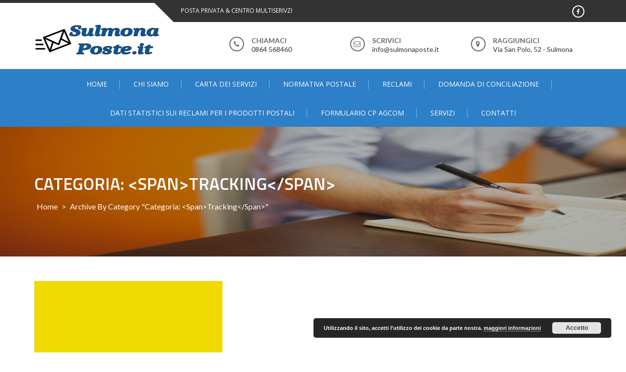

--- FILE ---
content_type: text/html; charset=UTF-8
request_url: https://www.sulmonaposte.it/category/tracking/
body_size: 9604
content:
<!DOCTYPE html>
<html lang="it-IT">
<head>
<meta charset="UTF-8">
<meta name="viewport" content="width=device-width, initial-scale=1">
<link rel="profile" href="https://gmpg.org/xfn/11">
<link rel="pingback" href="https://www.sulmonaposte.it/xmlrpc.php">

<meta name='robots' content='index, follow, max-image-preview:large, max-snippet:-1, max-video-preview:-1' />

	<!-- This site is optimized with the Yoast SEO plugin v22.2 - https://yoast.com/wordpress/plugins/seo/ -->
	<title>Tracking Archivi - La Posta Privata di Sulmona - Sulmonaposte.it</title>
	<link rel="canonical" href="https://www.sulmonaposte.it/category/tracking/" />
	<meta property="og:locale" content="it_IT" />
	<meta property="og:type" content="article" />
	<meta property="og:title" content="Tracking Archivi - La Posta Privata di Sulmona - Sulmonaposte.it" />
	<meta property="og:url" content="https://www.sulmonaposte.it/category/tracking/" />
	<meta property="og:site_name" content="La Posta Privata di Sulmona - Sulmonaposte.it" />
	<meta name="twitter:card" content="summary_large_image" />
	<script type="application/ld+json" class="yoast-schema-graph">{"@context":"https://schema.org","@graph":[{"@type":"CollectionPage","@id":"https://www.sulmonaposte.it/category/tracking/","url":"https://www.sulmonaposte.it/category/tracking/","name":"Tracking Archivi - La Posta Privata di Sulmona - Sulmonaposte.it","isPartOf":{"@id":"https://www.sulmonaposte.it/#website"},"primaryImageOfPage":{"@id":"https://www.sulmonaposte.it/category/tracking/#primaryimage"},"image":{"@id":"https://www.sulmonaposte.it/category/tracking/#primaryimage"},"thumbnailUrl":"https://www.sulmonaposte.it/wp-content/uploads/2021/02/poste_italiane.jpg","breadcrumb":{"@id":"https://www.sulmonaposte.it/category/tracking/#breadcrumb"},"inLanguage":"it-IT"},{"@type":"ImageObject","inLanguage":"it-IT","@id":"https://www.sulmonaposte.it/category/tracking/#primaryimage","url":"https://www.sulmonaposte.it/wp-content/uploads/2021/02/poste_italiane.jpg","contentUrl":"https://www.sulmonaposte.it/wp-content/uploads/2021/02/poste_italiane.jpg","width":512,"height":512},{"@type":"BreadcrumbList","@id":"https://www.sulmonaposte.it/category/tracking/#breadcrumb","itemListElement":[{"@type":"ListItem","position":1,"name":"Home","item":"https://www.sulmonaposte.it/"},{"@type":"ListItem","position":2,"name":"Tracking"}]},{"@type":"WebSite","@id":"https://www.sulmonaposte.it/#website","url":"https://www.sulmonaposte.it/","name":"La Posta Privata di Sulmona - Sulmonaposte.it","description":"Ufficio postale e centro multiservizi a Sulmona","publisher":{"@id":"https://www.sulmonaposte.it/#organization"},"potentialAction":[{"@type":"SearchAction","target":{"@type":"EntryPoint","urlTemplate":"https://www.sulmonaposte.it/?s={search_term_string}"},"query-input":"required name=search_term_string"}],"inLanguage":"it-IT"},{"@type":"Organization","@id":"https://www.sulmonaposte.it/#organization","name":"Sulmona Poste","url":"https://www.sulmonaposte.it/","logo":{"@type":"ImageObject","inLanguage":"it-IT","@id":"https://www.sulmonaposte.it/#/schema/logo/image/","url":"https://www.sulmonaposte.it/wp-content/uploads/2017/05/cropped-logo_sulmona2.png","contentUrl":"https://www.sulmonaposte.it/wp-content/uploads/2017/05/cropped-logo_sulmona2.png","width":259,"height":70,"caption":"Sulmona Poste"},"image":{"@id":"https://www.sulmonaposte.it/#/schema/logo/image/"}}]}</script>
	<!-- / Yoast SEO plugin. -->


<link rel='dns-prefetch' href='//fonts.googleapis.com' />
<link rel="alternate" type="application/rss+xml" title="La Posta Privata di Sulmona - Sulmonaposte.it &raquo; Feed" href="https://www.sulmonaposte.it/feed/" />
<link rel="alternate" type="application/rss+xml" title="La Posta Privata di Sulmona - Sulmonaposte.it &raquo; Feed dei commenti" href="https://www.sulmonaposte.it/comments/feed/" />
<link rel="alternate" type="application/rss+xml" title="La Posta Privata di Sulmona - Sulmonaposte.it &raquo; Tracking Feed della categoria" href="https://www.sulmonaposte.it/category/tracking/feed/" />
<script type="text/javascript">
/* <![CDATA[ */
window._wpemojiSettings = {"baseUrl":"https:\/\/s.w.org\/images\/core\/emoji\/14.0.0\/72x72\/","ext":".png","svgUrl":"https:\/\/s.w.org\/images\/core\/emoji\/14.0.0\/svg\/","svgExt":".svg","source":{"concatemoji":"https:\/\/www.sulmonaposte.it\/wp-includes\/js\/wp-emoji-release.min.js"}};
/*! This file is auto-generated */
!function(i,n){var o,s,e;function c(e){try{var t={supportTests:e,timestamp:(new Date).valueOf()};sessionStorage.setItem(o,JSON.stringify(t))}catch(e){}}function p(e,t,n){e.clearRect(0,0,e.canvas.width,e.canvas.height),e.fillText(t,0,0);var t=new Uint32Array(e.getImageData(0,0,e.canvas.width,e.canvas.height).data),r=(e.clearRect(0,0,e.canvas.width,e.canvas.height),e.fillText(n,0,0),new Uint32Array(e.getImageData(0,0,e.canvas.width,e.canvas.height).data));return t.every(function(e,t){return e===r[t]})}function u(e,t,n){switch(t){case"flag":return n(e,"\ud83c\udff3\ufe0f\u200d\u26a7\ufe0f","\ud83c\udff3\ufe0f\u200b\u26a7\ufe0f")?!1:!n(e,"\ud83c\uddfa\ud83c\uddf3","\ud83c\uddfa\u200b\ud83c\uddf3")&&!n(e,"\ud83c\udff4\udb40\udc67\udb40\udc62\udb40\udc65\udb40\udc6e\udb40\udc67\udb40\udc7f","\ud83c\udff4\u200b\udb40\udc67\u200b\udb40\udc62\u200b\udb40\udc65\u200b\udb40\udc6e\u200b\udb40\udc67\u200b\udb40\udc7f");case"emoji":return!n(e,"\ud83e\udef1\ud83c\udffb\u200d\ud83e\udef2\ud83c\udfff","\ud83e\udef1\ud83c\udffb\u200b\ud83e\udef2\ud83c\udfff")}return!1}function f(e,t,n){var r="undefined"!=typeof WorkerGlobalScope&&self instanceof WorkerGlobalScope?new OffscreenCanvas(300,150):i.createElement("canvas"),a=r.getContext("2d",{willReadFrequently:!0}),o=(a.textBaseline="top",a.font="600 32px Arial",{});return e.forEach(function(e){o[e]=t(a,e,n)}),o}function t(e){var t=i.createElement("script");t.src=e,t.defer=!0,i.head.appendChild(t)}"undefined"!=typeof Promise&&(o="wpEmojiSettingsSupports",s=["flag","emoji"],n.supports={everything:!0,everythingExceptFlag:!0},e=new Promise(function(e){i.addEventListener("DOMContentLoaded",e,{once:!0})}),new Promise(function(t){var n=function(){try{var e=JSON.parse(sessionStorage.getItem(o));if("object"==typeof e&&"number"==typeof e.timestamp&&(new Date).valueOf()<e.timestamp+604800&&"object"==typeof e.supportTests)return e.supportTests}catch(e){}return null}();if(!n){if("undefined"!=typeof Worker&&"undefined"!=typeof OffscreenCanvas&&"undefined"!=typeof URL&&URL.createObjectURL&&"undefined"!=typeof Blob)try{var e="postMessage("+f.toString()+"("+[JSON.stringify(s),u.toString(),p.toString()].join(",")+"));",r=new Blob([e],{type:"text/javascript"}),a=new Worker(URL.createObjectURL(r),{name:"wpTestEmojiSupports"});return void(a.onmessage=function(e){c(n=e.data),a.terminate(),t(n)})}catch(e){}c(n=f(s,u,p))}t(n)}).then(function(e){for(var t in e)n.supports[t]=e[t],n.supports.everything=n.supports.everything&&n.supports[t],"flag"!==t&&(n.supports.everythingExceptFlag=n.supports.everythingExceptFlag&&n.supports[t]);n.supports.everythingExceptFlag=n.supports.everythingExceptFlag&&!n.supports.flag,n.DOMReady=!1,n.readyCallback=function(){n.DOMReady=!0}}).then(function(){return e}).then(function(){var e;n.supports.everything||(n.readyCallback(),(e=n.source||{}).concatemoji?t(e.concatemoji):e.wpemoji&&e.twemoji&&(t(e.twemoji),t(e.wpemoji)))}))}((window,document),window._wpemojiSettings);
/* ]]> */
</script>
<style id='wp-emoji-styles-inline-css' type='text/css'>

	img.wp-smiley, img.emoji {
		display: inline !important;
		border: none !important;
		box-shadow: none !important;
		height: 1em !important;
		width: 1em !important;
		margin: 0 0.07em !important;
		vertical-align: -0.1em !important;
		background: none !important;
		padding: 0 !important;
	}
</style>
<link rel='stylesheet' id='wp-block-library-css' href='https://www.sulmonaposte.it/wp-includes/css/dist/block-library/style.min.css' type='text/css' media='all' />
<style id='wp-block-library-theme-inline-css' type='text/css'>
.wp-block-audio figcaption{color:#555;font-size:13px;text-align:center}.is-dark-theme .wp-block-audio figcaption{color:hsla(0,0%,100%,.65)}.wp-block-audio{margin:0 0 1em}.wp-block-code{border:1px solid #ccc;border-radius:4px;font-family:Menlo,Consolas,monaco,monospace;padding:.8em 1em}.wp-block-embed figcaption{color:#555;font-size:13px;text-align:center}.is-dark-theme .wp-block-embed figcaption{color:hsla(0,0%,100%,.65)}.wp-block-embed{margin:0 0 1em}.blocks-gallery-caption{color:#555;font-size:13px;text-align:center}.is-dark-theme .blocks-gallery-caption{color:hsla(0,0%,100%,.65)}.wp-block-image figcaption{color:#555;font-size:13px;text-align:center}.is-dark-theme .wp-block-image figcaption{color:hsla(0,0%,100%,.65)}.wp-block-image{margin:0 0 1em}.wp-block-pullquote{border-bottom:4px solid;border-top:4px solid;color:currentColor;margin-bottom:1.75em}.wp-block-pullquote cite,.wp-block-pullquote footer,.wp-block-pullquote__citation{color:currentColor;font-size:.8125em;font-style:normal;text-transform:uppercase}.wp-block-quote{border-left:.25em solid;margin:0 0 1.75em;padding-left:1em}.wp-block-quote cite,.wp-block-quote footer{color:currentColor;font-size:.8125em;font-style:normal;position:relative}.wp-block-quote.has-text-align-right{border-left:none;border-right:.25em solid;padding-left:0;padding-right:1em}.wp-block-quote.has-text-align-center{border:none;padding-left:0}.wp-block-quote.is-large,.wp-block-quote.is-style-large,.wp-block-quote.is-style-plain{border:none}.wp-block-search .wp-block-search__label{font-weight:700}.wp-block-search__button{border:1px solid #ccc;padding:.375em .625em}:where(.wp-block-group.has-background){padding:1.25em 2.375em}.wp-block-separator.has-css-opacity{opacity:.4}.wp-block-separator{border:none;border-bottom:2px solid;margin-left:auto;margin-right:auto}.wp-block-separator.has-alpha-channel-opacity{opacity:1}.wp-block-separator:not(.is-style-wide):not(.is-style-dots){width:100px}.wp-block-separator.has-background:not(.is-style-dots){border-bottom:none;height:1px}.wp-block-separator.has-background:not(.is-style-wide):not(.is-style-dots){height:2px}.wp-block-table{margin:0 0 1em}.wp-block-table td,.wp-block-table th{word-break:normal}.wp-block-table figcaption{color:#555;font-size:13px;text-align:center}.is-dark-theme .wp-block-table figcaption{color:hsla(0,0%,100%,.65)}.wp-block-video figcaption{color:#555;font-size:13px;text-align:center}.is-dark-theme .wp-block-video figcaption{color:hsla(0,0%,100%,.65)}.wp-block-video{margin:0 0 1em}.wp-block-template-part.has-background{margin-bottom:0;margin-top:0;padding:1.25em 2.375em}
</style>
<style id='classic-theme-styles-inline-css' type='text/css'>
/*! This file is auto-generated */
.wp-block-button__link{color:#fff;background-color:#32373c;border-radius:9999px;box-shadow:none;text-decoration:none;padding:calc(.667em + 2px) calc(1.333em + 2px);font-size:1.125em}.wp-block-file__button{background:#32373c;color:#fff;text-decoration:none}
</style>
<style id='global-styles-inline-css' type='text/css'>
body{--wp--preset--color--black: #000000;--wp--preset--color--cyan-bluish-gray: #abb8c3;--wp--preset--color--white: #ffffff;--wp--preset--color--pale-pink: #f78da7;--wp--preset--color--vivid-red: #cf2e2e;--wp--preset--color--luminous-vivid-orange: #ff6900;--wp--preset--color--luminous-vivid-amber: #fcb900;--wp--preset--color--light-green-cyan: #7bdcb5;--wp--preset--color--vivid-green-cyan: #00d084;--wp--preset--color--pale-cyan-blue: #8ed1fc;--wp--preset--color--vivid-cyan-blue: #0693e3;--wp--preset--color--vivid-purple: #9b51e0;--wp--preset--gradient--vivid-cyan-blue-to-vivid-purple: linear-gradient(135deg,rgba(6,147,227,1) 0%,rgb(155,81,224) 100%);--wp--preset--gradient--light-green-cyan-to-vivid-green-cyan: linear-gradient(135deg,rgb(122,220,180) 0%,rgb(0,208,130) 100%);--wp--preset--gradient--luminous-vivid-amber-to-luminous-vivid-orange: linear-gradient(135deg,rgba(252,185,0,1) 0%,rgba(255,105,0,1) 100%);--wp--preset--gradient--luminous-vivid-orange-to-vivid-red: linear-gradient(135deg,rgba(255,105,0,1) 0%,rgb(207,46,46) 100%);--wp--preset--gradient--very-light-gray-to-cyan-bluish-gray: linear-gradient(135deg,rgb(238,238,238) 0%,rgb(169,184,195) 100%);--wp--preset--gradient--cool-to-warm-spectrum: linear-gradient(135deg,rgb(74,234,220) 0%,rgb(151,120,209) 20%,rgb(207,42,186) 40%,rgb(238,44,130) 60%,rgb(251,105,98) 80%,rgb(254,248,76) 100%);--wp--preset--gradient--blush-light-purple: linear-gradient(135deg,rgb(255,206,236) 0%,rgb(152,150,240) 100%);--wp--preset--gradient--blush-bordeaux: linear-gradient(135deg,rgb(254,205,165) 0%,rgb(254,45,45) 50%,rgb(107,0,62) 100%);--wp--preset--gradient--luminous-dusk: linear-gradient(135deg,rgb(255,203,112) 0%,rgb(199,81,192) 50%,rgb(65,88,208) 100%);--wp--preset--gradient--pale-ocean: linear-gradient(135deg,rgb(255,245,203) 0%,rgb(182,227,212) 50%,rgb(51,167,181) 100%);--wp--preset--gradient--electric-grass: linear-gradient(135deg,rgb(202,248,128) 0%,rgb(113,206,126) 100%);--wp--preset--gradient--midnight: linear-gradient(135deg,rgb(2,3,129) 0%,rgb(40,116,252) 100%);--wp--preset--font-size--small: 13px;--wp--preset--font-size--medium: 20px;--wp--preset--font-size--large: 36px;--wp--preset--font-size--x-large: 42px;--wp--preset--spacing--20: 0.44rem;--wp--preset--spacing--30: 0.67rem;--wp--preset--spacing--40: 1rem;--wp--preset--spacing--50: 1.5rem;--wp--preset--spacing--60: 2.25rem;--wp--preset--spacing--70: 3.38rem;--wp--preset--spacing--80: 5.06rem;--wp--preset--shadow--natural: 6px 6px 9px rgba(0, 0, 0, 0.2);--wp--preset--shadow--deep: 12px 12px 50px rgba(0, 0, 0, 0.4);--wp--preset--shadow--sharp: 6px 6px 0px rgba(0, 0, 0, 0.2);--wp--preset--shadow--outlined: 6px 6px 0px -3px rgba(255, 255, 255, 1), 6px 6px rgba(0, 0, 0, 1);--wp--preset--shadow--crisp: 6px 6px 0px rgba(0, 0, 0, 1);}:where(.is-layout-flex){gap: 0.5em;}:where(.is-layout-grid){gap: 0.5em;}body .is-layout-flow > .alignleft{float: left;margin-inline-start: 0;margin-inline-end: 2em;}body .is-layout-flow > .alignright{float: right;margin-inline-start: 2em;margin-inline-end: 0;}body .is-layout-flow > .aligncenter{margin-left: auto !important;margin-right: auto !important;}body .is-layout-constrained > .alignleft{float: left;margin-inline-start: 0;margin-inline-end: 2em;}body .is-layout-constrained > .alignright{float: right;margin-inline-start: 2em;margin-inline-end: 0;}body .is-layout-constrained > .aligncenter{margin-left: auto !important;margin-right: auto !important;}body .is-layout-constrained > :where(:not(.alignleft):not(.alignright):not(.alignfull)){max-width: var(--wp--style--global--content-size);margin-left: auto !important;margin-right: auto !important;}body .is-layout-constrained > .alignwide{max-width: var(--wp--style--global--wide-size);}body .is-layout-flex{display: flex;}body .is-layout-flex{flex-wrap: wrap;align-items: center;}body .is-layout-flex > *{margin: 0;}body .is-layout-grid{display: grid;}body .is-layout-grid > *{margin: 0;}:where(.wp-block-columns.is-layout-flex){gap: 2em;}:where(.wp-block-columns.is-layout-grid){gap: 2em;}:where(.wp-block-post-template.is-layout-flex){gap: 1.25em;}:where(.wp-block-post-template.is-layout-grid){gap: 1.25em;}.has-black-color{color: var(--wp--preset--color--black) !important;}.has-cyan-bluish-gray-color{color: var(--wp--preset--color--cyan-bluish-gray) !important;}.has-white-color{color: var(--wp--preset--color--white) !important;}.has-pale-pink-color{color: var(--wp--preset--color--pale-pink) !important;}.has-vivid-red-color{color: var(--wp--preset--color--vivid-red) !important;}.has-luminous-vivid-orange-color{color: var(--wp--preset--color--luminous-vivid-orange) !important;}.has-luminous-vivid-amber-color{color: var(--wp--preset--color--luminous-vivid-amber) !important;}.has-light-green-cyan-color{color: var(--wp--preset--color--light-green-cyan) !important;}.has-vivid-green-cyan-color{color: var(--wp--preset--color--vivid-green-cyan) !important;}.has-pale-cyan-blue-color{color: var(--wp--preset--color--pale-cyan-blue) !important;}.has-vivid-cyan-blue-color{color: var(--wp--preset--color--vivid-cyan-blue) !important;}.has-vivid-purple-color{color: var(--wp--preset--color--vivid-purple) !important;}.has-black-background-color{background-color: var(--wp--preset--color--black) !important;}.has-cyan-bluish-gray-background-color{background-color: var(--wp--preset--color--cyan-bluish-gray) !important;}.has-white-background-color{background-color: var(--wp--preset--color--white) !important;}.has-pale-pink-background-color{background-color: var(--wp--preset--color--pale-pink) !important;}.has-vivid-red-background-color{background-color: var(--wp--preset--color--vivid-red) !important;}.has-luminous-vivid-orange-background-color{background-color: var(--wp--preset--color--luminous-vivid-orange) !important;}.has-luminous-vivid-amber-background-color{background-color: var(--wp--preset--color--luminous-vivid-amber) !important;}.has-light-green-cyan-background-color{background-color: var(--wp--preset--color--light-green-cyan) !important;}.has-vivid-green-cyan-background-color{background-color: var(--wp--preset--color--vivid-green-cyan) !important;}.has-pale-cyan-blue-background-color{background-color: var(--wp--preset--color--pale-cyan-blue) !important;}.has-vivid-cyan-blue-background-color{background-color: var(--wp--preset--color--vivid-cyan-blue) !important;}.has-vivid-purple-background-color{background-color: var(--wp--preset--color--vivid-purple) !important;}.has-black-border-color{border-color: var(--wp--preset--color--black) !important;}.has-cyan-bluish-gray-border-color{border-color: var(--wp--preset--color--cyan-bluish-gray) !important;}.has-white-border-color{border-color: var(--wp--preset--color--white) !important;}.has-pale-pink-border-color{border-color: var(--wp--preset--color--pale-pink) !important;}.has-vivid-red-border-color{border-color: var(--wp--preset--color--vivid-red) !important;}.has-luminous-vivid-orange-border-color{border-color: var(--wp--preset--color--luminous-vivid-orange) !important;}.has-luminous-vivid-amber-border-color{border-color: var(--wp--preset--color--luminous-vivid-amber) !important;}.has-light-green-cyan-border-color{border-color: var(--wp--preset--color--light-green-cyan) !important;}.has-vivid-green-cyan-border-color{border-color: var(--wp--preset--color--vivid-green-cyan) !important;}.has-pale-cyan-blue-border-color{border-color: var(--wp--preset--color--pale-cyan-blue) !important;}.has-vivid-cyan-blue-border-color{border-color: var(--wp--preset--color--vivid-cyan-blue) !important;}.has-vivid-purple-border-color{border-color: var(--wp--preset--color--vivid-purple) !important;}.has-vivid-cyan-blue-to-vivid-purple-gradient-background{background: var(--wp--preset--gradient--vivid-cyan-blue-to-vivid-purple) !important;}.has-light-green-cyan-to-vivid-green-cyan-gradient-background{background: var(--wp--preset--gradient--light-green-cyan-to-vivid-green-cyan) !important;}.has-luminous-vivid-amber-to-luminous-vivid-orange-gradient-background{background: var(--wp--preset--gradient--luminous-vivid-amber-to-luminous-vivid-orange) !important;}.has-luminous-vivid-orange-to-vivid-red-gradient-background{background: var(--wp--preset--gradient--luminous-vivid-orange-to-vivid-red) !important;}.has-very-light-gray-to-cyan-bluish-gray-gradient-background{background: var(--wp--preset--gradient--very-light-gray-to-cyan-bluish-gray) !important;}.has-cool-to-warm-spectrum-gradient-background{background: var(--wp--preset--gradient--cool-to-warm-spectrum) !important;}.has-blush-light-purple-gradient-background{background: var(--wp--preset--gradient--blush-light-purple) !important;}.has-blush-bordeaux-gradient-background{background: var(--wp--preset--gradient--blush-bordeaux) !important;}.has-luminous-dusk-gradient-background{background: var(--wp--preset--gradient--luminous-dusk) !important;}.has-pale-ocean-gradient-background{background: var(--wp--preset--gradient--pale-ocean) !important;}.has-electric-grass-gradient-background{background: var(--wp--preset--gradient--electric-grass) !important;}.has-midnight-gradient-background{background: var(--wp--preset--gradient--midnight) !important;}.has-small-font-size{font-size: var(--wp--preset--font-size--small) !important;}.has-medium-font-size{font-size: var(--wp--preset--font-size--medium) !important;}.has-large-font-size{font-size: var(--wp--preset--font-size--large) !important;}.has-x-large-font-size{font-size: var(--wp--preset--font-size--x-large) !important;}
.wp-block-navigation a:where(:not(.wp-element-button)){color: inherit;}
:where(.wp-block-post-template.is-layout-flex){gap: 1.25em;}:where(.wp-block-post-template.is-layout-grid){gap: 1.25em;}
:where(.wp-block-columns.is-layout-flex){gap: 2em;}:where(.wp-block-columns.is-layout-grid){gap: 2em;}
.wp-block-pullquote{font-size: 1.5em;line-height: 1.6;}
</style>
<link rel='stylesheet' id='aps-animate-css-css' href='https://www.sulmonaposte.it/wp-content/plugins/accesspress-social-icons/css/animate.css?ver=1.8.5' type='text/css' media='all' />
<link rel='stylesheet' id='aps-frontend-css-css' href='https://www.sulmonaposte.it/wp-content/plugins/accesspress-social-icons/css/frontend.css?ver=1.8.5' type='text/css' media='all' />
<link rel='stylesheet' id='contact-form-7-css' href='https://www.sulmonaposte.it/wp-content/plugins/contact-form-7/includes/css/styles.css?ver=5.9' type='text/css' media='all' />
<link rel='stylesheet' id='enlighten-google-fonts-css' href='//fonts.googleapis.com/css?family=Open+Sans%3A400%2C600%2C700%7CRaleway%3A400%2C600%2C300%2C700%2C400italic%2C500italic%7CTitillium+Web%3A400%2C300%2C200%2C600%2C400italic%7COswald%7CLato%3A400%2C100%2C100italic%2C300%2C300italic%2C400italic%2C700%2C700italic%2C900' type='text/css' media='all' />
<link rel='stylesheet' id='enlighten-style-css' href='https://www.sulmonaposte.it/wp-content/themes/enlighten/style.css' type='text/css' media='all' />
<style id='enlighten-style-inline-css' type='text/css'>

        .header-banner-container{
            background-image: url(https://www.sulmonaposte.it/wp-content/uploads/2020/04/cropped-banner.jpg);
            background-repeat: no-repeat;
        }
                .title_two,
                .portfolio_slider_wrap .anchor_title_wrap a:hover,
                #section_achieve .bg_achieve .wrap_counter .counter_count,
                #section_faq_testimonial .faq_wrap .faq_title,
                #section_faq_testimonial .test_wrap .title_test,
                #section_cta .button_cta a:hover,
                .entry-footer a:hover, .entry-footer a:focus, .entry-footer a:active,
                ul#follow_us_contacts li a:hover i,
                .rn_title a:hover,
                .woocommerce ul.products li.product .price,
                .woocommerce div.product p.price,
                .woocommerce div.product span.price {
                    color: #2D7FC7;
                }
                    .widget ul li:hover:after, .widget ul li a:hover,
                    #secondary .footer_RN_wrap .tn_title a:hover,
                    #primary .entry-title a:hover,
                    .contact-info-wrap ul li a:hover{
                        color: rgba(45, 127, 199, 0.8);
                    }
                .main-navigation,
                .main-navigation.top ul ul,
                #section_service .service_slider.owl-carousel,
                .wrap_video .video_wrap .play-pause-video,
                #section_cta,
                .recent_news .rn_title_content .ln_date,
                #section_news_twitter_message .twitter_wrap,
                .faq_dot:before,
                .main-navigation ul ul.sub-menu > li > a,
                .search-form:before,
                #secondary h2.widget-title:before,
                .nav-links a,
                .contact-form-wrap form input[type="submit"],
                .woocommerce span.onsale,
                .woocommerce #respond input#submit,
                .woocommerce #respond input#submit.alt,
                .woocommerce a.button.alt,
                .woocommerce button.button.alt,
                .woocommerce input.button.alt,
                .woocommerce-account .woocommerce-MyAccount-navigation ul,
                .comment-form .form-submit .submit {
                    background: #2D7FC7;
                }
                    #secondary .search-form .search-submit:hover,
                    #primary .error-404.not-found .search-form .search-submit:hover .not-found .search-form .search-submit:hover{
                        background: #5799d2;
                }
                    #secondary .search-form .search-submit:hover,
                    #primary .error-404.not-found .search-form .search-submit:hover .not-found .search-form .search-submit:hover{
                        border-color: #5799d2;
                }
                    .service_slider .content_wrap .title_content_service{
                        color: #d5e5f4;
                    }
                    .service_slider.owl-carousel .owl-controls .owl-nav div{
                        color: #d5e5f4;
                    }
                    .service_slider .content_wrap:after{
                        background: #abcce9;
                    }
                    .service_slider.owl-carousel:before,
                    #section_cta .title_section_cta,
                    .twitter_wrap .aptf-single-tweet-wrapper{
                        border-color: #abcce9;
                    }
                    #section_news_twitter_message .recent_news .rn_content_loop .rn_image,
                    .contact-form-wrap form input[type="submit"]:hover,
                    #section_news_twitter_message .recent_news .rn_content_loop .rn_image:hover span,
                    .woocommerce #respond input#submit.alt:hover, .woocommerce a.button.alt:hover, .woocommerce button.button.alt:hover, .woocommerce input.button.alt:hover{
                        background: rgba(45, 127, 199, 0.65);
                    }
                    .main-navigation ul ul li,
                    .main-navigation ul ul ul li{
                        background: rgba(45, 127, 199, 0.8);
                    }
                .portfolio_slider_wrap.owl-carousel .owl-controls .owl-dot.active span,
                .portfolio_slider_wrap.owl-carousel .owl-controls .owl-dot span:hover,
                #section_faq_testimonial .faq_cat_wrap .bx-wrapper .bx-pager.bx-default-pager a:hover,
                #section_faq_testimonial .faq_cat_wrap .bx-wrapper .bx-pager.bx-default-pager a.active,
                #secondary .search-form .search-submit,
                #primary .error-404.not-found .search-form .search-submit,
                .not-found .search-form .search-submit,
                .site-footer .widget_search .search-submit,
                ul#follow_us_contacts li a:hover i {
                    border-color: #2D7FC7;
                }
                .woocommerce-account .woocommerce-MyAccount-navigation ul li{
                    border-color: #abcce9
                }@media (max-width: 768px) {
                .main-navigation.top #primary-menu {
                    background: rgba(45, 127, 199, 0.84) !important;
                }
            }
                #section_news_slide,
                #section_faq_testimonial .test_faq_wrap .faq_question.expanded .plus_minus_wrap,
                #section_faq_testimonial .test_faq_wrap .faq_question.expanded .plus_minus_wrap:before,
                #section_news_twitter_message .recent_news .rn_title,
                #section_news_twitter_message .messag_wrap .rn_title{
                    background: #2D7FC7;
                }
                body, body p {
                    font-family: Lato;
                }
                h1, h2, h3, h4, h5, h6 {
                    font-family: Titillium Web;
                }
                .main-navigation a {
                    font-family: Open Sans;
                }
</style>
<link rel='stylesheet' id='enlighten-keyboard-css' href='https://www.sulmonaposte.it/wp-content/themes/enlighten/css/keyboard.css' type='text/css' media='all' />
<link rel='stylesheet' id='font-awesome-css' href='https://www.sulmonaposte.it/wp-content/themes/enlighten/css/fontawesome/css/font-awesome.css' type='text/css' media='all' />
<link rel='stylesheet' id='bxslider-css' href='https://www.sulmonaposte.it/wp-content/themes/enlighten/js/bxslider/jquery.bxslider.css' type='text/css' media='all' />
<link rel='stylesheet' id='owl-carousel-css' href='https://www.sulmonaposte.it/wp-content/themes/enlighten/js/owl-carousel/owl.carousel.css' type='text/css' media='all' />
<link rel='stylesheet' id='enlighten-responsive-css' href='https://www.sulmonaposte.it/wp-content/themes/enlighten/css/responsive.css' type='text/css' media='all' />
<link rel='stylesheet' id='superfish-css' href='https://www.sulmonaposte.it/wp-content/themes/enlighten/js/superfish/superfish.css' type='text/css' media='all' />
<link rel='stylesheet' id='animate-css' href='https://www.sulmonaposte.it/wp-content/themes/enlighten/js/wow/animate.css' type='text/css' media='all' />
<link rel='stylesheet' id='mb-ytplayer-css' href='https://www.sulmonaposte.it/wp-content/themes/enlighten/js/youtube-video/jquery.mb.YTPlayer.css' type='text/css' media='all' />
<script type="text/javascript" src="https://www.sulmonaposte.it/wp-includes/js/jquery/jquery.min.js?ver=3.7.1" id="jquery-core-js"></script>
<script type="text/javascript" src="https://www.sulmonaposte.it/wp-includes/js/jquery/jquery-migrate.min.js?ver=3.4.1" id="jquery-migrate-js"></script>
<script type="text/javascript" src="https://www.sulmonaposte.it/wp-content/plugins/accesspress-social-icons/js/frontend.js?ver=1.8.5" id="aps-frontend-js-js"></script>
<script type="text/javascript" src="https://www.sulmonaposte.it/wp-content/themes/enlighten/js/youtube-video/jquery.mb.YTPlayer.js" id="mb-ytplayer-js"></script>
<script type="text/javascript" src="https://www.sulmonaposte.it/wp-content/themes/enlighten/js/superfish/superfish.js" id="superfish-js"></script>
<script type="text/javascript" src="https://www.sulmonaposte.it/wp-content/themes/enlighten/js/sticky-sidebar/theia-sticky-sidebar.js" id="theia-sticky-sidebar-js"></script>
<script type="text/javascript" src="https://www.sulmonaposte.it/wp-content/themes/enlighten/js/wow/wow.js" id="wow-js"></script>
<script type="text/javascript" src="https://www.sulmonaposte.it/wp-content/themes/enlighten/js/superfish/hoverIntent.js" id="hoverintent-js"></script>
<script type="text/javascript" src="https://www.sulmonaposte.it/wp-content/themes/enlighten/js/waypoint/jquery.waypoints.js" id="waypoints-js"></script>
<script type="text/javascript" src="https://www.sulmonaposte.it/wp-content/themes/enlighten/js/bxslider/jquery.bxslider.js?ver=1.8.2" id="bxslider-js"></script>
<script type="text/javascript" src="https://www.sulmonaposte.it/wp-content/themes/enlighten/js/owl-carousel/owl.carousel.js" id="carousel-js"></script>
<script type="text/javascript" src="https://www.sulmonaposte.it/wp-content/themes/enlighten/js/counter-up/jquery.counterup.js" id="counterup-js"></script>
<script type="text/javascript" src="https://www.sulmonaposte.it/wp-content/themes/enlighten/js/custom.js" id="enlighten-custom-js-js"></script>
<link rel="https://api.w.org/" href="https://www.sulmonaposte.it/wp-json/" /><link rel="alternate" type="application/json" href="https://www.sulmonaposte.it/wp-json/wp/v2/categories/8" /><link rel="EditURI" type="application/rsd+xml" title="RSD" href="https://www.sulmonaposte.it/xmlrpc.php?rsd" />

<link rel="icon" href="https://www.sulmonaposte.it/wp-content/uploads/2017/05/cropped-servizipostali-32x32.png" sizes="32x32" />
<link rel="icon" href="https://www.sulmonaposte.it/wp-content/uploads/2017/05/cropped-servizipostali-192x192.png" sizes="192x192" />
<link rel="apple-touch-icon" href="https://www.sulmonaposte.it/wp-content/uploads/2017/05/cropped-servizipostali-180x180.png" />
<meta name="msapplication-TileImage" content="https://www.sulmonaposte.it/wp-content/uploads/2017/05/cropped-servizipostali-270x270.png" />
		<style type="text/css" id="wp-custom-css">
			.service_title a{
	pointer-events: none;
	cursor: default;
}

.service_image a{
	pointer-events: none;
  cursor: default;
}		</style>
		</head>

<body data-rsssl=1 class="archive category category-tracking category-8 wp-custom-logo wp-embed-responsive hfeed">
    <div id="page" class="site">
	<a class="skip-link screen-reader-text" href="#content">Skip to content</a>

	<header id="masthead" class="site-header" role="banner">
		
        <!-- Site Logo -->
        <div class="ak-container">
                        <div class="social_htext_wrap">
                            <div class="header_text">
                    <span class="text_wrap">posta privata &amp; centro multiserivzi</span>
                </div>
                                        <div class="header_social_link">
                    <div class="fa_link_wrap"> <a target="_blank" href="https://www.facebook.com/PPNSULMONA"> <span class="fa_wrap">                                        <i class="fa fa-facebook"></i>
                                    </span><div class="link_wrap">                                        facebook    
                                    </div> </a> </div>                </div>
                        </div>
                        
            <div class="logo_info_wrap">
                              <div class="header-logo-container">
                    <a href="https://www.sulmonaposte.it/" class="custom-logo-link" rel="home"><img width="259" height="70" src="https://www.sulmonaposte.it/wp-content/uploads/2017/05/cropped-logo_sulmona2.png" class="custom-logo" alt="La Posta Privata di Sulmona &#8211; Sulmonaposte.it" decoding="async" /></a>                </div>
                                  <div class="header_info_wrap">
                                                      <div class="phone_header wow fadeIn">
                                <div class="fa_icon"><i class="fa fa-phone" aria-hidden="true"></i></div>
                                <div class="title_phone">
                                    <span class="pnone_title">Chiamaci</span>
                                    <span class="phone">0864 568460</span>
                                </div>
                            </div>
                                                      <div class="email_header wow fadeIn">
                                <div class="fa_icon"><i class="fa fa-envelope-o" aria-hidden="true"></i></div>
                                <div class="title_email_wrap">
                                    <span class="title_email">Scrivici</span>
                                    <span class="email_address">info@sulmonaposte.it</span>
                                </div>
                            </div>
                                                        <div class="location_header wow fadeIn">
                                <div class="fa_icon"><i class="fa fa-map-marker" aria-hidden="true"></i></div>
                                <div class="title_location_wrap">
                                    <span class="title_location">Raggiungici</span>
                                    <span class="location">Via San Polo, 52 - Sulmona</span>
                                </div>
                            </div>
                                                </div>
                        </div>
        </div>
        		<nav id="site-navigation" class="main-navigation center top" role="navigation">
			<div class="ak-container">
                <div class="mb-ham">
                    <span></span>
                    <span></span>
                    <span></span>
                </div>
                <div class="menu-menu-1-container mmenu-wrapper"><ul id="primary-menu" class="menu"><li id="menu-item-50" class="menu-item menu-item-type-post_type menu-item-object-page menu-item-home menu-item-50"><a href="https://www.sulmonaposte.it/">Home</a></li>
<li id="menu-item-51" class="menu-item menu-item-type-post_type menu-item-object-page menu-item-51"><a href="https://www.sulmonaposte.it/chi-siamo/">Chi Siamo</a></li>
<li id="menu-item-294" class="menu-item menu-item-type-post_type menu-item-object-page menu-item-294"><a href="https://www.sulmonaposte.it/carta-dei-servizi/">Carta dei servizi</a></li>
<li id="menu-item-293" class="menu-item menu-item-type-post_type menu-item-object-page menu-item-293"><a href="https://www.sulmonaposte.it/normativa-postale-2/">Normativa Postale</a></li>
<li id="menu-item-292" class="menu-item menu-item-type-post_type menu-item-object-page menu-item-292"><a href="https://www.sulmonaposte.it/reclami/">Reclami</a></li>
<li id="menu-item-291" class="menu-item menu-item-type-post_type menu-item-object-page menu-item-291"><a href="https://www.sulmonaposte.it/domanda-di-conciliazione-2/">domanda di conciliazione</a></li>
<li id="menu-item-316" class="menu-item menu-item-type-post_type menu-item-object-page menu-item-316"><a href="https://www.sulmonaposte.it/dati-statistici-sui-reclami-per-i-prodotti-postali/">Dati statistici sui reclami per i prodotti postali</a></li>
<li id="menu-item-290" class="menu-item menu-item-type-post_type menu-item-object-page menu-item-290"><a href="https://www.sulmonaposte.it/formulario-cp-agcom-2/">FORMULARIO CP AGCOM</a></li>
<li id="menu-item-124" class="menu-item menu-item-type-post_type menu-item-object-page menu-item-124"><a href="https://www.sulmonaposte.it/servizi/">Servizi</a></li>
<li id="menu-item-125" class="menu-item menu-item-type-post_type menu-item-object-page menu-item-125"><a href="https://www.sulmonaposte.it/contatti/">contatti</a></li>
</ul></div>            </div>
		</nav><!-- #site-navigation -->
        
        	</header><!-- #masthead -->

    <!-- Header Banner -->
    			<div class="header-banner-container">
                <div class="ak-container">
    				<div class="page-title-wrap">
    					                                <h1 class="page-title">Categoria: &lt;span&gt;Tracking&lt;/span&gt;</h1>
    							<div class="taxonomy-description"></div>
                                    					<div id="enlighten-breadcrumb"><a href="https://www.sulmonaposte.it">Home</a> &gt; <span class="current">Archive by category "Categoria: &lt;span&gt;Tracking&lt;/span&gt;"</span></div>    				</div>
                </div>
			</div>
		
	<div id="content" class="site-content">
<div  class="ak-container">
	<div id="primary" class="content-area right">
		<main id="main" class="site-main" role="main">
						
<article id="post-272" class="post-272 post type-post status-publish format-standard has-post-thumbnail hentry category-tracking">
					<div class="post-image-wrap">
			<a href="https://www.sulmonaposte.it/tracking-poste-italiane/">
				<img src="https://www.sulmonaposte.it/wp-content/uploads/2021/02/poste_italiane-385x385.jpg" />
			</a>
		</div>
		<div class="post-meta">
	<h2 class="entry-title"><a href="https://www.sulmonaposte.it/tracking-poste-italiane/" rel="bookmark">Tracking Poste Italiane</a></h2>		<div class="entry-meta clearfix">
							<div class="post-date">
				<span class="posted-on">Posted on <a href="https://www.sulmonaposte.it/tracking-poste-italiane/" rel="bookmark"><time class="entry-date published updated" datetime="2021-02-11T13:33:36+01:00">11 Febbraio 2021</time></a></span><span class="byline"> by <span class="author vcard"><a class="url fn n" href="https://www.sulmonaposte.it/author/sulmonaposte/">sulmonaposte</a></span></span>				</div>
				<div class="post-comment"><a href="https://www.sulmonaposte.it/tracking-poste-italiane/#respond"><i class="fa fa-comment-o"></i>0</a></div>
					</div><!-- .entry-meta -->
		<div class="entry-content">
			<div class="blog-content"></div><div class="content-read-more"><a href="https://www.sulmonaposte.it/tracking-poste-italiane/" class="expost-link clearfix">Continue Reading</a></div>		</div><!-- .entry-content -->
		</div>
</article><!-- #post-## -->
							
<article id="post-268" class="post-268 post type-post status-publish format-standard has-post-thumbnail hentry category-tracking">
					<div class="post-image-wrap">
			<a href="https://www.sulmonaposte.it/tracking-spedizioni/">
				<img src="https://www.sulmonaposte.it/wp-content/uploads/2021/02/spedizioni-corriere-428x385.png" />
			</a>
		</div>
		<div class="post-meta">
	<h2 class="entry-title"><a href="https://www.sulmonaposte.it/tracking-spedizioni/" rel="bookmark">Tracking Spedizioni</a></h2>		<div class="entry-meta clearfix">
							<div class="post-date">
				<span class="posted-on">Posted on <a href="https://www.sulmonaposte.it/tracking-spedizioni/" rel="bookmark"><time class="entry-date published updated" datetime="2021-02-11T12:39:43+01:00">11 Febbraio 2021</time></a></span><span class="byline"> by <span class="author vcard"><a class="url fn n" href="https://www.sulmonaposte.it/author/sulmonaposte/">sulmonaposte</a></span></span>				</div>
				<div class="post-comment"><a href="https://www.sulmonaposte.it/tracking-spedizioni/#respond"><i class="fa fa-comment-o"></i>0</a></div>
					</div><!-- .entry-meta -->
		<div class="entry-content">
			<div class="blog-content"></div><div class="content-read-more"><a href="https://www.sulmonaposte.it/tracking-spedizioni/" class="expost-link clearfix">Continue Reading</a></div>		</div><!-- .entry-content -->
		</div>
</article><!-- #post-## -->
							
<article id="post-264" class="post-264 post type-post status-publish format-standard has-post-thumbnail hentry category-tracking">
					<div class="post-image-wrap">
			<a href="https://www.sulmonaposte.it/tracking-raccomandate/">
				<img src="https://www.sulmonaposte.it/wp-content/uploads/2021/02/traking-raccomandate-425x385.jpg" />
			</a>
		</div>
		<div class="post-meta">
	<h2 class="entry-title"><a href="https://www.sulmonaposte.it/tracking-raccomandate/" rel="bookmark">Tracking Raccomandate  Locali</a></h2>		<div class="entry-meta clearfix">
							<div class="post-date">
				<span class="posted-on">Posted on <a href="https://www.sulmonaposte.it/tracking-raccomandate/" rel="bookmark"><time class="entry-date published" datetime="2021-02-11T12:08:51+01:00">11 Febbraio 2021</time><time class="updated" datetime="2021-02-13T15:59:31+01:00">13 Febbraio 2021</time></a></span><span class="byline"> by <span class="author vcard"><a class="url fn n" href="https://www.sulmonaposte.it/author/sulmonaposte/">sulmonaposte</a></span></span>				</div>
				<div class="post-comment"><a href="https://www.sulmonaposte.it/tracking-raccomandate/#respond"><i class="fa fa-comment-o"></i>0</a></div>
					</div><!-- .entry-meta -->
		<div class="entry-content">
			<div class="blog-content"></div><div class="content-read-more"><a href="https://www.sulmonaposte.it/tracking-raccomandate/" class="expost-link clearfix">Continue Reading</a></div>		</div><!-- .entry-content -->
		</div>
</article><!-- #post-## -->
			
		</main><!-- #main -->
	</div><!-- #primary -->
	
    <div id="secondary" class="right_right">
            </div>
</div>

	</div><!-- #content -->
	<footer id="colophon" class="site-footer " role="contentinfo">
        <div class="ak-container">
                <div class="footer_area clearfix">
                            <div class="footer_area_one">
                    <section id="text-2" class="widget widget_text">			<div class="textwidget"> <div class="footer_content_area">
<img src="https://www.sulmonaposte.it/wp-content/uploads/2017/05/logosulmonafooter1.png" />
<p>Sulmonaposte.it, posta privata e centro multiservizi che opera a Sulmona (AQ). Servizi dedicati a cittadini, aziende e professionisti.
Licenza Ministeriale n°:3409/2017 Autorizzazione Generale n°:4488/2017</p>
<p>P. IVA: 01984600666 - REA: AQ135593</p>
</div></div>
		</section>                </div>
                                        <div class="footer_area_two">
                    <section id="enlighten_info-2" class="widget widget_enlighten_info">                <div class="footer_info_wrap">
                                            <div class="footer_widget_title">
                            CONTATTI                            <div class="faq_dot"></div>
                        </div>
                        
                                        <div class="info_wrap">
                                                    <div class="location_info">
                                <span class="fa_icon_info"><i class="fa fa-map-marker" aria-hidden="true"></i></span>
                                <span class="location">Via San Polo, 52 - Sulmona</span>
                            </div>
                                                                            <div class="phone_info">
                                <span class="fa_icon_info"><i class="fa fa-phone" aria-hidden="true"></i></span>
                                <span class="phone">0864/568460</span>
                            </div>
                                                                            <div class="fax_info">
                                <span class="fa_icon_info"><i class="fa fa-fax" aria-hidden="true"></i></span>
                                <span class="fax">0864/568460</span>
                            </div>
                                                                            <div class="email_info">
                                <span class="fa_icon_info"><i class="fa fa-envelope-o" aria-hidden="true"></i></span>
                                <span class="email">info@sulmonaposte.it</span>
                            </div>
                                            </div>
                </div>
        </section>                </div>
                                        <div class="footer_area_three">
                    <section id="nav_menu-2" class="widget widget_nav_menu"><h2 class="widget-title">Informazioni</h2><div class="menu-footer-container"><ul id="menu-footer" class="menu"><li id="menu-item-123" class="menu-item menu-item-type-post_type menu-item-object-page menu-item-123"><a href="https://www.sulmonaposte.it/contatti/">contatti</a></li>
<li id="menu-item-298" class="menu-item menu-item-type-post_type menu-item-object-page menu-item-298"><a href="https://www.sulmonaposte.it/privacy-policy-2/">Privacy Policy</a></li>
<li id="menu-item-300" class="menu-item menu-item-type-post_type menu-item-object-page menu-item-300"><a href="https://www.sulmonaposte.it/privacy-cookie/">Privacy Cookie</a></li>
</ul></div></section>                </div>
                    </div>
                
            <div class="site-info">
                © 2024 Sulmonaposte.it 

</br>			<p>
				Sito realizzato con <i class="fa fa-heart" aria-hidden="true"></i> da: <a href="https://gm-media.it" target="_blank">GM-MEDIA.it</a>
				</p>
				
        	</div><!-- .site-info -->
        
        </div>
	</footer><!-- #colophon -->
</div><!-- #page -->

<link rel='stylesheet' id='enlighten-lite-dynamic-fonts-css' href='//fonts.googleapis.com/css?family=Lato%7CTitillium+Web%7COpen+Sans' type='text/css' media='all' />
<link rel='stylesheet' id='basecss-css' href='https://www.sulmonaposte.it/wp-content/plugins/eu-cookie-law/css/style.css' type='text/css' media='all' />
<script type="text/javascript" src="https://www.sulmonaposte.it/wp-content/plugins/contact-form-7/includes/swv/js/index.js?ver=5.9" id="swv-js"></script>
<script type="text/javascript" id="contact-form-7-js-extra">
/* <![CDATA[ */
var wpcf7 = {"api":{"root":"https:\/\/www.sulmonaposte.it\/wp-json\/","namespace":"contact-form-7\/v1"}};
/* ]]> */
</script>
<script type="text/javascript" src="https://www.sulmonaposte.it/wp-content/plugins/contact-form-7/includes/js/index.js?ver=5.9" id="contact-form-7-js"></script>
<script type="text/javascript" src="https://www.sulmonaposte.it/wp-content/themes/enlighten/js/navigation.js?ver=20151215" id="navigation-js"></script>
<script type="text/javascript" src="https://www.sulmonaposte.it/wp-content/themes/enlighten/js/skip-link-focus-fix.js?ver=20151215" id="skip-link-focus-fix-js"></script>
<script type="text/javascript" id="eucookielaw-scripts-js-extra">
/* <![CDATA[ */
var eucookielaw_data = {"euCookieSet":"","autoBlock":"0","expireTimer":"7","scrollConsent":"0","networkShareURL":"","isCookiePage":"","isRefererWebsite":""};
/* ]]> */
</script>
<script type="text/javascript" src="https://www.sulmonaposte.it/wp-content/plugins/eu-cookie-law/js/scripts.js?ver=3.1.6" id="eucookielaw-scripts-js"></script>
<!-- Eu Cookie Law 3.1.6 --><div class="pea_cook_wrapper pea_cook_bottomright" style="color:#FFFFFF;background:rgb(0,0,0);background: rgba(0,0,0,0.85);"><p>Utilizzando il sito, accetti l&#039;utilizzo dei cookie da parte nostra. <a style="color:#FFFFFF;" href="https://www.sulmonaposte.it/wp-content/uploads/2021/01/PRIVACY_SULMONAPOSTE.pdf" target="_blank" id="fom">maggiori informazioni</a> <button id="pea_cook_btn" class="pea_cook_btn">Accetto</button></p></div><div class="pea_cook_more_info_popover"><div class="pea_cook_more_info_popover_inner" style="color:#FFFFFF;background-color: rgba(0,0,0,0.9);"><p>Questo sito utilizza i cookie per fornire la migliore esperienza di navigazione possibile. Continuando a utilizzare questo sito senza modificare le impostazioni dei cookie o cliccando su "Accetta" permetti il loro utilizzo.</p><p><a style="color:#FFFFFF;" href="#" id="pea_close">Chiudi</a></p></div></div>
</body>
</html>
